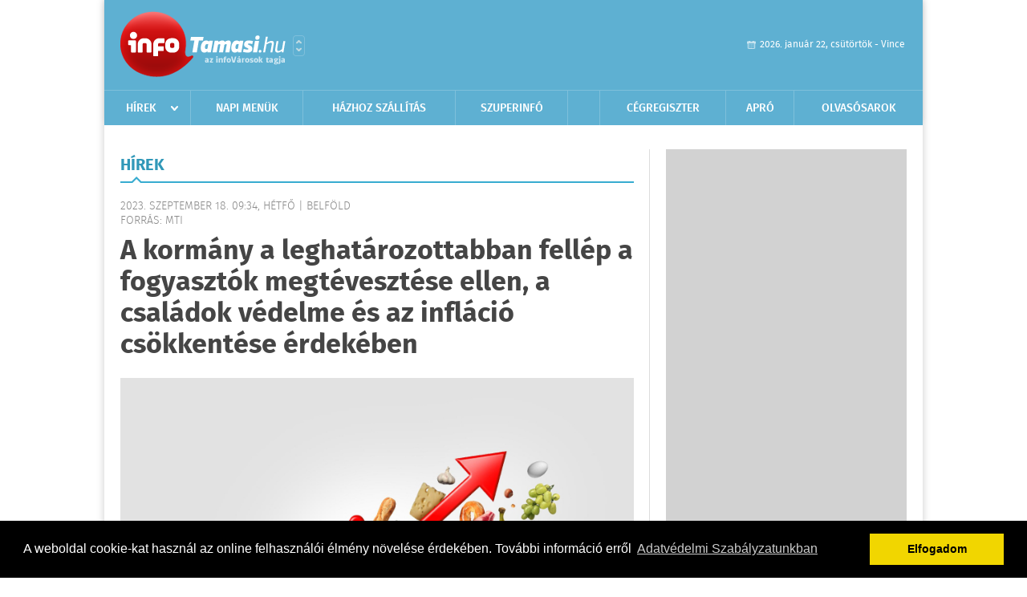

--- FILE ---
content_type: text/html; charset=UTF-8
request_url: https://www.infotamasi.hu/hirek/olvas/a-kormany-a-leghatarozottabban-fellep-a-fogyasztok-megtevesztese-ellen-a-csaladok-vedelme-es-az-inflacio-csokkentese-erdekeben-2023-09-18-093408
body_size: 6349
content:
 <!DOCTYPE html>
<html>
<head>
    <title>A kormány a leghatározottabban fellép a fogyasztók megtévesztése ellen, a családok védelme és az infláció csökkentése érdekében | Hírek | infoTam&#225;si</title>
    <meta charset="utf-8" />
	<meta name="keywords" content="infoTam&#225;si, friss hírek, helyi hírek, országos hírek, sport hírek, bulvár hírek" />
	<meta name="news_keywords" content="" />
	<meta name="description" content="" />
    <meta name="viewport" content="user-scalable=no">
	<meta name="format-detection" content="telephone=no">
	
		
	<meta property="og:title" content="A kormány a leghatározottabban fellép a fogyasztók megtévesztése ellen, a családok védelme és az infláció csökkentése érdekében" />
	<meta property="og:url" content="https://www.infotamasi.hu/hirek/olvas/a-kormany-a-leghatarozottabban-fellep-a-fogyasztok-megtevesztese-ellen-a-csaladok-vedelme-es-az-inflacio-csokkentese-erdekeben-2023-09-18-093408"/>
	<meta property="og:description" content="A háború és a rendkívül káros brüsszeli szankciók az egekbe lökték az inflációt." />
	<meta property="og:type" content="website" />
	<meta property="fb:app_id" content="966242223397117" />
	
	<meta property="og:image" content="https://www.infotamasi.hu/external/image_cache/d/c/9/dc9e171b72e278f4dfa1bdc911bed61a.jpg" />
	
    <link rel="stylesheet" href="/css/main.css?200318v1" />
	
    		<link rel="shortcut icon" href="/favicon.ico" type="image/x-icon" />
		<link rel="apple-touch-icon-precomposed" sizes="114x114" href="/apple-touch-icon-114x114-precomposed.png" />
		<link rel="apple-touch-icon-precomposed" sizes="72x72" href="/apple-touch-icon-72x72-precomposed.png" />
		<link rel="apple-touch-icon-precomposed" href="/apple-touch-icon-57x57-precomposed.png" />
		
	<script src="//ajax.googleapis.com/ajax/libs/jquery/1.11.0/jquery.min.js"></script>
	
		
	<script async src="https://pagead2.googlesyndication.com/pagead/js/adsbygoogle.js" data-ad-client="ca-pub-9972629110321651"></script>
	<script async src="https://pagead2.googlesyndication.com/pagead/js/adsbygoogle.js?client=ca-pub-9972629110321651" crossorigin="anonymous"></script>
	
	<style>
		.ads_show_ad_title {
			width: 980px !important;
			margin: -15px auto 20px !important;
		}
	</style>
</head>
<body>


<div id="position">
	<header id="mainHeader">
	<div class="top">
					<a href="/" class="logo"><img src="//infotamasi.hu/images/logos/logo_tamasi.png" alt="" /></a>
			<a href="//infovaros.hu/#infovaros_oldalak" class="city" target="_blank">Városlista</a>
				
		<div class="weather" style="display: none;">
			ma: -16 &deg;C
			<span>holnap: -16 &deg;C</span>
		</div>
		
		<div class="dayName" >
			2026. január 22, csütörtök - Vince					</div>
		<!--<a href="#" class="account">Fiókom</a>-->
	</div>
	
	<nav>
		<ul>
			<li class="ih">
	<a href="/hirek">Hírek</a>
	<ul class="ddmenu left">
		<li><a href="/hirek/lista/kategoria:helyi">Helyi</a></li>
		<li><a href="/hirek/lista/kategoria:belfold">Belföld</a></li>
		<li><a href="/hirek/lista/kategoria:kulfold">Külföld</a></li>
		<li><a href="/hirek/lista/kategoria:bulvar">Bulvár</a></li>
		<li><a href="/hirek/lista/kategoria:sport">Sport</a></li>
		<li><a href="/hirek/lista/kategoria:kek_hirek">Kék hírek</a></li>
		<li><a href="/hirek/lista/kategoria:eletmod">Életmód</a></li>
		<li><a href="/hirek/lista/kategoria:pr">PR</a></li>
	</ul>
</li>
<li><a href="/napi_menu">Napi menük</a></li>
<li><a href="/hazhozszallitas">Házhoz szállítás</a></li>
<li><a href="https://www.dombo-info.hu" target="_blank">Szuperinfó</a></li>
		<li><a href="/oldal/"></a></li>
	<li><a href="/cegregiszter">Cégregiszter</a></li>
<li><a href="/apro">Apró</a></li>
		<li><a href="/olvasosarok">Olvasósarok</a></li>
			</ul>
	</nav>
</header>

<link rel="stylesheet" href="/css/jquery.growl.css" />
<script src="/js/jquery.growl.js"></script>
<script>
    $(window).load(function(){
        $("body").on("mouseover",".ih",function(){
            $(this).find(".ddmenu").show();
        });

        $("body").on("mouseout",".ih",function(){
            $(this).find(".ddmenu").hide();
        });
		
		$("body").on("touchstart",".ih .ddmenu a",function(){
             document.location = $(this).attr('href');
        });
		
				
		    });
</script>	
	<div id="wrapper">
		<section id="main">
			<h1>Hírek</h1>
			
			<div class="read">
								
				<h6>2023. Szeptember 18. 09:34, hétfő |
				Belf&#246;ld				<br />Forrás: MTI</h6>
				
				<h2>A kormány a leghatározottabban fellép a fogyasztók megtévesztése ellen, a családok védelme és az infláció csökkentése érdekében</h2>
				
				<img src="/external/image_cache/1/5/0/1507cd436005cae49ab310c8bb11fb5e.jpg" alt="A kormány a leghatározottabban fellép a fogyasztók megtévesztése ellen, a családok védelme és az infláció csökkentése érdekében" class="main" />
				<p class="lead">A háború és a rendkívül káros brüsszeli szankciók az egekbe lökték az inflációt.</p>				
				
				<div class="txt">
					<p>
	A korm&aacute;ny a csal&aacute;dok, a munkahelyek &eacute;s a gazdas&aacute;g v&eacute;delme &eacute;rdek&eacute;ben akci&oacute;tervet dolgozott ki az infl&aacute;ci&oacute; let&ouml;r&eacute;se &eacute;s &eacute;v v&eacute;g&eacute;ig egy sz&aacute;mjegyűre cs&ouml;kkent&eacute;se &eacute;rdek&eacute;ben - h&iacute;vta fel a figyelmet h&eacute;tfői k&ouml;zlem&eacute;ny&eacute;ben a Gazdas&aacute;gfejleszt&eacute;si Miniszt&eacute;rium (GFM).</p>
<p>
	A korm&aacute;ny int&eacute;zked&eacute;sei hat&eacute;konyak &eacute;s l&aacute;tv&aacute;nyosak: janu&aacute;rban elősz&ouml;r meg&aacute;ll&iacute;tott&aacute;k a szankci&oacute;s infl&aacute;ci&oacute;t, majd cs&ouml;kkenő p&aacute;ly&aacute;ra &aacute;ll&iacute;tott&aacute;k. Az olyan l&eacute;p&eacute;seknek k&ouml;sz&ouml;nhetően, mint a k&ouml;telező akci&oacute;z&aacute;s vagy az online &aacute;rfigyelő bevezet&eacute;se, t&ouml;bb mint 9 sz&aacute;zal&eacute;kpontot cs&ouml;kkenve m&aacute;r hetedik h&oacute;napja tart a szankci&oacute;s infl&aacute;ci&oacute; trendszerű m&eacute;rs&eacute;klőd&eacute;se. Ez &eacute;l&eacute;nk&iacute;theti a keresletet, ezzel is seg&iacute;tve a fogyaszt&aacute;s ism&eacute;telt bőv&uuml;l&eacute;s&eacute;t - eml&eacute;keztetett a GFM.</p>
<p>
	B&aacute;r az infl&aacute;ci&oacute; hat&aacute;rozottan cs&ouml;kken, a multik profit&eacute;hs&eacute;ge &eacute;s az &aacute;rspekul&aacute;ci&oacute; nem m&uacute;lt el. A multik amellett, hogy nagyobb m&eacute;rt&eacute;kben emelik &aacute;raikat, mint azt a gazdas&aacute;g indokoln&aacute;, a magas &aacute;rak miatt kieső fogyaszt&oacute;i keresletcs&ouml;kken&eacute;st l&aacute;tva rejtett &aacute;remel&eacute;sekkel vagy a minős&eacute;g rejtett cs&ouml;kkent&eacute;s&eacute;vel tr&uuml;kk&ouml;znek annak &eacute;rdek&eacute;ben, hogy tov&aacute;bb n&ouml;velj&eacute;k profitjukat.</p>
<p>
	Ezt a szakirodalom zsugorinfl&aacute;ci&oacute;nak (angolul &quot;shrinkflation&quot;) h&iacute;vja, amely arra utal, hogy egy adott term&eacute;k vagy szolg&aacute;ltat&aacute;s &aacute;ra b&aacute;r v&aacute;ltozatlan marad, cs&ouml;kken a kiszerel&eacute;s m&eacute;rete vagy ak&aacute;r romlik a term&eacute;k vagy szolg&aacute;ltat&aacute;s minős&eacute;ge. Egy term&eacute;k &aacute;ra, ha a gyakorlatban nem v&aacute;ltozik, mik&ouml;zben kiszerel&eacute;se a kor&aacute;bbi 100 grammr&oacute;l 90 grammra cs&ouml;kken, akkor val&oacute;j&aacute;ban t&ouml;bb mint 10 sz&aacute;zal&eacute;kos &quot;&aacute;remel&eacute;st&quot; kell elszenvednie a fogyaszt&oacute;knak - magyar&aacute;zta k&ouml;zlem&eacute;ny&eacute;ben a GFM.</p>
<p>
	Az &aacute;rspekul&aacute;ns multik viselked&eacute;s&eacute;nek eredm&eacute;nye teh&aacute;t az lehet, hogy a fogyaszt&oacute;k a kor&aacute;bbiakn&aacute;l kevesebbet kapnak a p&eacute;nz&uuml;k&eacute;rt a megv&aacute;s&aacute;rolt term&eacute;kekből, ez&aacute;ltal jelentősen cs&ouml;kken a csal&aacute;dok p&eacute;nz&eacute;nek v&aacute;s&aacute;rl&oacute;&eacute;rt&eacute;ke, sőt az is előfordulhat, hogy rosszabb minős&eacute;gű term&eacute;kekhez jutnak hozz&aacute;, ami eg&eacute;szs&eacute;g&uuml;gyi szempontb&oacute;l is kiemelt kock&aacute;zat. A zsugorinfl&aacute;ci&oacute; k&uuml;l&ouml;n&ouml;sen az&eacute;rt fogyaszt&oacute;ellenes, mert a multik kihaszn&aacute;lj&aacute;k, hogy a v&aacute;s&aacute;rl&oacute;knak kev&eacute;sb&eacute; tűnik fel a mennyis&eacute;gi vagy minős&eacute;gi v&aacute;ltoz&aacute;s a csomagol&aacute;sokon, figyelm&uuml;k t&ouml;bbnyire az &aacute;rc&eacute;dul&aacute;kra koncentr&aacute;l&oacute;dik. A v&aacute;s&aacute;rl&oacute;k megt&eacute;veszt&eacute;se ellen azonban a korm&aacute;ny a leghat&aacute;rozottabban fel fog l&eacute;pni &eacute;s megakad&aacute;lyozza, hogy a csal&aacute;dokat - k&uuml;l&ouml;n&ouml;sen ebben a neh&eacute;z gazdas&aacute;gi helyzetben - megk&aacute;ros&iacute;ts&aacute;k - hangs&uacute;lyozta a GFM.</p>
				</div>
				
				<div class="social">
										<a href="https://www.facebook.com/share.php?u=https%3A%2F%2Fwww.infotamasi.hu%2Fhirek%2Folvas%2Fa-kormany-a-leghatarozottabban-fellep-a-fogyasztok-megtevesztese-ellen-a-csaladok-vedelme-es-az-inflacio-csokkentese-erdekeben-2023-09-18-093408&t=A+korm%C3%A1ny+a+leghat%C3%A1rozottabban+fell%C3%A9p+a+fogyaszt%C3%B3k+megt%C3%A9veszt%C3%A9se+ellen%2C+a+csal%C3%A1dok+v%C3%A9delme+%C3%A9s+az+infl%C3%A1ci%C3%B3+cs%C3%B6kkent%C3%A9se+%C3%A9rdek%C3%A9ben" target="_blank">Oszd meg barátaiddal</a>
				</div>

								<div class="tags">
					<span style="color: #000;">Címkék:</span>
										<a href="https://www.infotamasi.hu/hirek/lista/cimke:inflacio">infláció</a> 
									</div>
								
								
				<div class="banner_468_120" style="margin-top: 30px;">
					<div>	
			<div class="video-container" style="position: relative;">
			<script async src="https://pagead2.googlesyndication.com/pagead/js/adsbygoogle.js?client=ca-pub-9972629110321651"
     crossorigin="anonymous"></script>
<!-- 468x120 -->
<ins class="adsbygoogle"
     style="display:inline-block;width:468px;height:120px"
     data-ad-client="ca-pub-9972629110321651"
     data-ad-slot="9339788148"></ins>
<script>
     (adsbygoogle = window.adsbygoogle || []).push({});
</script>					</div>
	
	</div>
					<h6>Hirdetés</h6>
				</div>
			</div>
			
			<div class="box news">
				<h1>Ezek érdekelhetnek még</h1>
				
								<div class="plain">
					<h6>2026. Január 21. 07:21, szerda | Belf&#246;ld</h6>
					<h3><a href="/hirek/olvas/orban-viktor-amig-magyarorszagon-nemzeti-kormany-van-a-mercosur-megallapodast-sohasem-hagyjuk-jova-2026-01-21-072140">Orbán Viktor: amíg Magyarországon nemzeti kormány van, a Mercosur-megállapodást sohasem hagyjuk jóvá</a></h3>
					<p>Amíg nemzeti kormány van Magyarországon, addig a Mercosur-megállapodást sohasem hagyjuk jóvá - mondta Orbán Viktor miniszterelnök kedden a Facebookon közzétett videójában.</p>
				</div>
								<div class="plain">
					<h6>2026. Január 21. 07:19, szerda | Belf&#246;ld</h6>
					<h3><a href="/hirek/olvas/magyar-peter-a-tisza-part-tiltakozik-a-mercosur-szabadkereskedelmi-egyezmeny-alairasa-ellen-2026-01-21-071905">Magyar Péter: a Tisza Párt tiltakozik a Mercosur szabadkereskedelmi egyezmény aláírása ellen</a></h3>
					<p>Tiltakozik a Tisza Párt a Mercosur szabadkereskedelmi egyezmény aláírása ellen - közölte a párt vezetője strasbourgi sajtótájékoztatóján kedden, amelyet a közösségi oldalán közvetített.</p>
				</div>
								<div class="plain">
					<h6>2026. Január 20. 07:12, kedd | Belf&#246;ld</h6>
					<h3><a href="/hirek/olvas/mav-csoport-13-szazalekot-meghalado-keresetnovekedes-az-iden-2026-01-20-071216">MÁV-csoport: 13 százalékot meghaladó keresetnövekedés az idén</a></h3>
					<p>A kiegészítő bérfejlesztéssel a MÁV-csoport dolgozóinak alapbére 9,6 százalékkal nő, az összes emelést és juttatást beleszámolva 13 százalékkal kereshetnek többet az idén</p>
				</div>
								<div class="plain">
					<h6>2026. Január 20. 07:07, kedd | Belf&#246;ld</h6>
					<h3><a href="/hirek/olvas/nak-magosz-online-peticio-indult-az-elelmiszer-biztonsag-es-magyar-gazdak-vedelmeben-2026-01-20-070706">NAK-Magosz: online petíció indult az élelmiszer-biztonság és magyar gazdák védelmében</a></h3>
					<p></p>
				</div>
							</div>
		</section>
		
		<aside id="sidebar">
			<div class="banner_300_600">
				<div>	
			<div class="video-container" style="position: relative;">
			<script async src="https://pagead2.googlesyndication.com/pagead/js/adsbygoogle.js?client=ca-pub-9972629110321651"
     crossorigin="anonymous"></script>
<!-- 300x600 -->
<ins class="adsbygoogle"
     style="display:inline-block;width:300px;height:600px"
     data-ad-client="ca-pub-9972629110321651"
     data-ad-slot="3455060164"></ins>
<script>
     (adsbygoogle = window.adsbygoogle || []).push({});
</script>					</div>
	
	</div>
				<h6>Hirdetés</h6>
			</div>
		
				
						
			<div class="box programs">
	<h2>Helyi programok</h2>
	
		
	<div class="buttonMore">
		<a href="/programok">További programok</a>
	</div>
</div>			<div class="box ads">
	<h2>Apró</h2>
	
		<div class="plain">
		<div class="info">Azonosító: 444413 | Feladva: 2026.01.20, 20:24</div>
				<p><a href="/apro/lista/kategoria:allas">Német házaspár állatok gondozásához keres rendes, becsületes és állatszerető segítőt Döbröközön. Feladatok: juh-, kecske- és póniistállók takarítása, állatok etetése, karámok tisztán tartása, rétek kaszálása, esetleg favágás. Naponta 8-12 óráig, 2000 Forint/óra munkabérrel.</a></p>
			</div>
		<div class="plain">
		<div class="info">Azonosító: 444414 | Feladva: 2026.01.20, 20:24</div>
				<p><a href="/apro/lista/kategoria:allas">Müller család, 7228 Döbrököz, Öreghegy utca 10. Telefon/WhatsApp: 0049-151-12414837</a></p>
			</div>
		<div class="plain">
		<div class="info">Azonosító: 444222 | Feladva: 2026.01.13, 19:26</div>
				<p><a href="/apro/lista/kategoria:szolgaltatas">Kőműves munkák, fürdőszoba felújítás, víz szerelés, szennyvíz bekötés, csempézés, járólapozás, ajtó ablak beépítése, térkövezés, betonozás, homlokzat szigetelés. Tel.: 36-20/2799-092</a></p>
			</div>
		
	<div class="buttonMore">
		<a href="/apro">További apróhirdetések</a>
	</div>
</div>			
			<div class="banner_300_250">
				<div>	
										<a href="/ct/hash:e3efff5eac2e06e30b5d2073b765876b" target="_blank"><img src="/external/uploaded_banners/d941790ff7048094.gif" width="300" height="300" alt="Bélyegző 300x300 2025" /></a>
						
	</div>
				<h6>Hirdetés</h6>
			</div>
		</aside>
	</div>

	<footer id="mainFooter">
	<div class="links">
		<div class="col">
			<ul>
				<li><a href="/hirek">Hírek</a></li>								<li><a href="/cegregiszter">Cégregiszter</a></li>								<li><a href="/apro">Apró</a></li>															</ul>
		</div>
		
		<div class="col">
			<ul>
																<li><a href="/hazhozszallitas">Házhoz szállítás</a></li>				<li><a href="/napi_menu">Napi menü</a></li>			</ul>
		</div>
		
		<div class="col">
			<ul>
				<li><a href="/mediaajanlo">Médiaajánló</a></li>
				<li><a href="/adatvedelem">Adatvédelem</a></li>
				<li><a href="/impresszum">Impresszum</a></li>
				<li><a href="/rolunk">Rólunk</a></li>
				<li><a href="/aszf">ÁSZF</a></li>
				<li><a href="/cookie_szabalyzat">Cookie szabályzat</a></li>
			</ul>
		</div>
		
		<div class="col">
			<div class="social">
				<a href="https://www.facebook.com/infotamasi?ref=hl" target="_blank">Kövess minket a facebook-on</a>
			</div>
			
			<div class="logo">
									<img src="//infotamasi.hu/images/logos/logo_footer_tamasi.gif" alt="" />
					<p>Tudj meg többet városodról! Hírek, programok, képek, napi menü, cégek…. és minden, ami Tam&#225;si</p>
							</div>
		</div>
	</div>
	
	<div class="copyright">
				Copyright InfoVárosok.
				
		Minden jog fenntartva. | Web design &amp; arculat by <a href="http://www.voov.hu">Voov</a>
	</div>
</footer>


<link rel="stylesheet" type="text/css" href="//cdnjs.cloudflare.com/ajax/libs/cookieconsent2/3.0.3/cookieconsent.min.css" />
<script src="//cdnjs.cloudflare.com/ajax/libs/cookieconsent2/3.0.3/cookieconsent.min.js"></script>
<script>
	window.addEventListener("load", function(){
	window.cookieconsent.initialise({
	  "palette": {
		"popup": {
		  "background": "#000"
		},
		"button": {
		  "background": "#f1d600"
		}
	  },
	  "type": "info",
	  "content": {
		"message": "A weboldal cookie-kat használ az online felhasználói élmény növelése érdekében. További információ erről",
		"dismiss": "Elfogadom",
		"link": "Adatvédelmi Szabályzatunkban",
		"href": "/adatvedelem"
	  }
	})});
</script>

	<!-- Global site tag (gtag.js) - Google Analytics -->
	<script async src="https://www.googletagmanager.com/gtag/js?id=UA-24194292-56"></script>
	<script>
		window.dataLayer = window.dataLayer || [];
		function gtag(){dataLayer.push(arguments);}
		gtag('js', new Date());
		gtag('config', 'UA-24194292-56');
	</script>

	<script type="text/javascript">
		var _gaq = _gaq || [];
		_gaq.push(['_setAccount', 'UA-34919566-3']);
		_gaq.push(['_trackPageview']);

		(function() {
			var ga = document.createElement('script'); ga.type = 'text/javascript'; ga.async = true;
			ga.src = ('https:' == document.location.protocol ? 'https://ssl' : 'http://www') + '.google-analytics.com/ga.js';
			var s = document.getElementsByTagName('script')[0]; s.parentNode.insertBefore(ga, s);
		})();
	</script>
</div>

<script>
	$(".read img").error(function () { 
		$(this).hide(); 
	});
</script>

</body>
</html>

--- FILE ---
content_type: text/html; charset=utf-8
request_url: https://www.google.com/recaptcha/api2/aframe
body_size: 267
content:
<!DOCTYPE HTML><html><head><meta http-equiv="content-type" content="text/html; charset=UTF-8"></head><body><script nonce="716tT5KQgdQyq5ysmOqvaw">/** Anti-fraud and anti-abuse applications only. See google.com/recaptcha */ try{var clients={'sodar':'https://pagead2.googlesyndication.com/pagead/sodar?'};window.addEventListener("message",function(a){try{if(a.source===window.parent){var b=JSON.parse(a.data);var c=clients[b['id']];if(c){var d=document.createElement('img');d.src=c+b['params']+'&rc='+(localStorage.getItem("rc::a")?sessionStorage.getItem("rc::b"):"");window.document.body.appendChild(d);sessionStorage.setItem("rc::e",parseInt(sessionStorage.getItem("rc::e")||0)+1);localStorage.setItem("rc::h",'1769054432663');}}}catch(b){}});window.parent.postMessage("_grecaptcha_ready", "*");}catch(b){}</script></body></html>